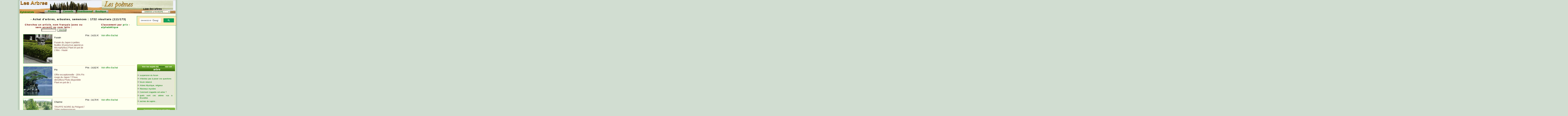

--- FILE ---
content_type: text/html; charset=ISO-8859-1
request_url: http://www.lesarbres.fr/achat-arbres-111--+-a-prix.html
body_size: 9369
content:

<!DOCTYPE html PUBLIC "-//W3C//DTD XHTML 1.0 Strict//EN" "http://www.w3.org/TR/xhtml1/DTD/xhtml1-strict.dtd">

<html xmlns="http://www.w3.org/1999/xhtml" xml:lang="fr" lang="fr">
<head>
<!-- Google tag (gtag.js) Google Analytics -->
<script async src="https://www.googletagmanager.com/gtag/js?id=G-E2XZQRL51Z"></script>
<script>
  window.dataLayer = window.dataLayer || [];
  function gtag(){dataLayer.push(arguments);}
  gtag('js', new Date());

  gtag('config', 'G-E2XZQRL51Z');
</script>
<title>
Boutique</title>
<meta name="description" content="Description de 450 arbres de France et d'Europe : 3500 photos de fleurs, feuilles et fruits d'arbres. Jeux interactifs, quiz pour valider ses connaissances sur les arbres d'Europe. 1150 tableaux d'arbres et 230 textes, extraits de romans ou poèmes sur les arbres" />
<meta name="KEYWORDS" content="abricotier,aiguilles,ailante,Albizia,alisier,amandier,angiospermes,aralia,araucaria,arbousier,arbre,arbres,astrologie,aulne,blagues,botanique,botanistes,bouleau,bourdaine,caduc,caroubier,catalpa,cerise,cerisier,charme,châtaignier,chene,chêne,chicot,citations,classification,cognassier,cornouiller,cultivars,culture,cunninghamia,cupule,cupulifères,cytise,davidia,écologie,écorce,écorces,entomophiles,environnement,essence,étymologie,eucalyptus,Europe,famille,familles,femelles,feuille,feuilles,feuillus,figuier,fleur,fleurs,floraison,forêts,France,fruit,fruit,fruits,genres,ginkgo,gratuit,gymnospermes,hêtre,image,jacaranda,jardin,jardins,jasmin,jeu,laurier,lauriers,légendes,littérature,magnolia,marronnier,merisier,micocoulier,mimosa,mythes,mythologie,nature,origine,parc,parcs,peuplier,photo,pin,plante,platane,poirier,pollen,port,pratique,printemps,quiz,reconnaissance,robinier,sapin,taille,taxus,thumbsnails,thuya,tilleul,toxique,tradition,tsuga,tulipier,utilité,vignette,viorne,virgilier" />
<meta name="owner" content="Pierre-Yves Landouer" />
<meta name="author" content="Pierre-Yves Landouer" />
<meta name="Copyright" content="Pierre-Yves Landouer" />
<meta name="robots" content="index, follow" />
<meta name="language" content="fr, be, ca, ch" />
<meta name="revisit-after" content="15 days" />
<meta name="creation_date" content="Septembre-Octobre 2000" />
<meta http-equiv='content-style-type' content='text/css' />
<meta http-equiv='content-script-type' content='text/javascript' />
<meta http-equiv="Content-Type" content="text/html; charset=iso-8859-1" />
<meta name="viewport" content="width=device-width, initial-scale=1" />
<link rel="shortcut icon" type="image/x-icon" href="images/lesarbres.png" />
<!--[if IE]>
<meta http-equiv="X-UA-Compatible" content="IE=edge" />
<![endif]-->
<!--[if lte IE 6]>
  <link href="patch-ie.css" rel="stylesheet" type="text/css" />
<![endif]-->
<link rel="stylesheet" href="stylemac2.css" type="text/css" />
<meta name="google-site-verification" content="pZfJj5VYgIk0RTKWarsrzv3y76TkDnVxlGBXKatdeFU" />
</head><body
><div id="main"><a name="DEB" id="DEB"></a>
<img src="images/transparent.gif" class="d2" width="1" height="2020" alt="" />
<script type="text/javascript">
<!--
if (window != window.top)
top.location.href = location.href;
// -->
</script> <div id="header" class="haut3">
<div id="print">
<script type="text/javascript">
<!--
var popup1=null;function popup(fichier,titre,largeur,hauteur){window.open(fichier,titre,'toolbar=no,location=no,directories=no,status=no,menubar=no,scrollbars=yes,resizable=yes, width='+largeur+', height='+hauteur+',screenX=163,left=163,screenY=163,top=163');if(popup1!=null){popup1.location=popupURL;if(navigator.appName.substring(0,8)=="Netscape"){popup1.location=popupURL;popup1.opener=self;}
if(navigator.appName=="Netscape"){popup1.window.focus();}
self.name="main";}}
function no(){return;}
// -->
</script>
<p><a href="index.php?th=connaissance">&nbsp;&nbsp;&nbsp;&nbsp;&nbsp;&nbsp;&nbsp; &nbsp;&nbsp;&nbsp;&nbsp;&nbsp;&nbsp;&nbsp; &nbsp;&nbsp;&nbsp;&nbsp;&nbsp;&nbsp;&nbsp; &nbsp;&nbsp;&nbsp;&nbsp;&nbsp;&nbsp;&nbsp; &nbsp;&nbsp;&nbsp;&nbsp;&nbsp;&nbsp;&nbsp; &nbsp;&nbsp;&nbsp;&nbsp;&nbsp;&nbsp;&nbsp; <br />
  <br /><br /></a><br />
<a href="javascript:popup('jours.php','',600,380)">&nbsp;<b>&Eacute;ph&eacute;m&eacute;ride</b></a>
</p><div id="menuhaut">
  <ul style="margin: 10px auto 0pt 0px; width: 10000px;">
    <li onclick="window.location='photos.php'"><a title="Photos">Photos</a></li>
    <li onclick="window.location='conseils.php'"><a title="Conseils">Conseils</a></li>
    <li onclick="window.location='divertissements.php'"><a title="Divertissements">Divertissements</a></li>
    <li onclick="window.location='boutique.php'"><a title="Boutique">Boutique</a></li>
  </ul>
</div>
	

    <div id="listederoulante">
	<b>&nbsp;&nbsp;&nbsp;Liste des arbres</b>
       <form>
      <select name="liste1" onchange="if (form.liste1.options[form.liste1.selectedIndex].value !='index.php') location = ''+form.liste1.options[form.liste1.selectedIndex].value+'.html'; else location = 'index.php'" style="letter-spacing:0.12em;"><option value="index.php" style="background-color: #FDEECC; color: #cc6600; letter-spacing:0.12em;font-weight:bold;text-indent:10px;">
          - ARBRES d'EUROPE - </option> <option value="arbustes" style="background-color: #66FFD0; color: #cc6600; letter-spacing:0.12em;font-weight:bold;text-indent:10px;">
          - arbustes d'Europe - </option> <option value="exotiques" style="background-color: #FFCC99; color: #cc6600; letter-spacing:0.12em;font-weight:bold;text-align:center">
          - ARBRES EXOTIQUES -</option>

      <option value="acacia">Acacia</option>
<option value="margousier">Acacie d'Égypte</option>
<option value="ailante">Ailante</option>
<option value="albizia">Albizia</option>
<option value="aliboufier">Aliboufier</option>
<option value="alisier">Alisier</option>
<option value="amandier">Amandier</option>
<option value="anacardier">Anacardier</option>
<option value="aralia">Aralia</option>
<option value="araucaria">Araucaria</option>
<option value="calocedre">Arbre à encens</option>
<option value="sumac">Arbre à laque</option>
<option value="cotinus">Arbre à perruques</option>
<option value="albizia">Arbre à soie</option>
<option value="phellodendron">Arbre au liège de l'Amour</option>
<option value="davidia">Arbres aux pochettes</option>
<option value="ginkgo">Arbre aux 40 écus</option>
<option value="katsura">Arbre caramel</option>
<option value="parrotie">Arbre de fer</option>
<option value="judee">Arbre de Judée</option>
<option value="sophora">Arbre de miel</option>
<option value="sterculia">Arbre parasol</option>
<option value="aubepine">Aubépine</option>
<option value="aulne">Aulne</option>
<option value="aulnerouge">Aulne rouge</option>
<option value="belombra">Bélombra</option>
<option value="neflierjapon">Bibacier</option>
<option value="bigaradier">Bigaradier</option>
<option value="osages">Bois d'arc</option>
<option value="parrotie">Bois de fer</option>
<option value="savonnier">Bois de Panama</option>
<option value="mahaleb">Bois de Sainte-Lucie</option>
<option value="bouleau">Bouleau</option>
<option value="bouleauame">Bouleaux d'Amérique</option>
<option value="bouleauasie">Bouleaux d'Asie</option>
<option value="calocedre">Calocèdre</option>
<option value="caroubier">Caroubier</option>
<option value="catalpa">Catalpa</option>
<option value="cedre">Cèdre</option>
<option value="cedrele">Cédrèle</option>
<option value="cerisier">Cerisier</option>
<option value="charme">Charme</option>
<option value="ostrier">Charme houblon</option>
<option value="chataignier">Châtaignier</option>
<option value="chene">Chênes</option>
<option value="chene3">Chêne vert, chêne-liège</option>
<option value="chenehongrie">Chêne de Hongrie</option>
<option value="cheneame">Chênes d'Amérique</option>
<option value="cheneasie">Chênes d'Asie</option>
<option value="chicot">Chicot du Canada</option>
<option value="citrus">Citronnier</option>
<option value="clerodendron">Clérodendron</option>
<option value="liquidambar">Copalme d'Amérique</option>
<option value="noisetier">Coudrier</option>
<option value="cryptomeria">Cryptoméria</option>
<option value="cunninghamia">Cunninghamia</option>
<option value="cypres">Cyprès</option>
<option value="cypresame">Cyprès américains</option>
<option value="cypresasie">Cyprès d'Asie</option>
<option value="taxodium">Cyprès chauve</option>
<option value="cytise">Cytise</option>
<option value="ehretia">Ehrétia</option>
<option value="epicea">Épicéa</option>
<option value="erable">Érable</option>
<option value="erableame">Érables d'Amérique</option>
<option value="erableasie">Érables d'Asie</option>
<option value="eucalyptus">Eucalyptus</option>
<option value="eucommia">Eucommia</option>
<option value="euodia">Euodia</option>
<option value="robinier">Faux Acacia</option>
<option value="cypresame">Faux-cyprès</option>
<option value="staphylea">Faux Pistachier</option>
<option value="fpoivrier">Faux Poivrier</option>
<option value="ailante">Faux Vernis du Japon</option>
<option value="osmanthe">Faux-Houx</option>
<option value="fevier">Févier</option>
<option value="figuier">Figuier</option>
<option value="frene">Frêne</option>
<option value="ginkgo">Ginkgo biloba</option>
<option value="grevillier">Grévillier</option>
<option value="hetre">Hêtre</option>
<option value="cypresasie">Hinoki</option>
<option value="idesia">Idesia</option>
<option value="if">If</option>
<option value="jacaranda">Jacaranda</option>
<option value="plaqueminier">Kaki</option>
<option value="kalopanax">Kalopanax</option>
<option value="latanier">Latanier</option>
<option value="laurier">Laurier</option>
<option value="libocedre">Libocèdre</option>
<option value="liquidambar">Liquidambar</option>
<option value="osages">Maclura</option>
<option value="magnolia">Magnolia</option>
<option value="margousier">Margousier</option>
<option value="marronnier">Marronnier d'Inde</option>
<option value="marronnierautres">Marronnier (autres)</option>
<option value="meleze">Mélèze</option>
<option value="merisier">Merisier</option>
<option value="metasequoia">Métaséquoia</option>
<option value="micocoulier">Micocoulier</option>
<option value="micocoulierautres">Micocouliers (autres)</option>
<option value="acacia">Mimosa</option>
<option value="prunier">Mirabellier</option>
<option value="murier">Mûrier</option>
<option value="neflierjapon">Néflier du Japon</option>
<option value="byzance">Noisetier de Byzance</option>
<option value="noyer">Noyer</option>
<option value="noyerame">Noyers d'Amérique</option>
<option value="pterocarier">Noyer du Caucase</option>
<option value="nyssa">Nyssa</option>
<option value="olivier">Olivier</option>
<option value="boheme">Olivier de Bohême</option>
<option value="oranger">Oranger</option>
<option value="osages">Oranger des Osages</option>
<option value="orme">Orme</option>
<option value="ptelea">Orme de Samarie</option>
<option value="zelkova">Orme du Caucase</option>
<option value="osmanthe">Osmanthe</option>
<option value="ostrier">Ostrier</option>
<option value="palmier">Palmier</option>
<option value="parrotiopsis">Parrotiopsis</option>
<option value="paulownia">Paulownia</option>
<option value="marronnierautres">Pavia</option>
<option value="peuplier">Peuplier</option>
<option value="peuplierbaumier">Peuplier baumier</option>
<option value="peuplierasie">Peupliers d'Asie</option>
<option value="phellodendron">Phellodendron</option>
<option value="pin">Pins européens</option>
<option value="pinaut">Pin (autres)</option>
<option value="plaqueminier">Plaqueminier</option>
<option value="platane">Platane</option>
<option value="poirier">Poirier</option>
<option value="pommier">Pommier</option>
<option value="tsuga">Pruche</option>
<option value="prunier">Prunier</option>
<option value="ptelea">Ptéléa</option>
<option value="pterocarier">Ptérocarier</option>
<option value="robinier">Robinier</option>
<option value="sapin">Sapin</option>
<option value="douglas">Sapin de Douglas</option>
<option value="sapinnumidica">Sapin d'Algérie</option>
<option value="sapinbleu">Sapin bleu</option>
<option value="sapincilicica">Sapin de Cilicie</option>
<option value="sapinconcolor">Sapin du Colorado</option>
<option value="pinsapo">Sapin d'Espagne</option>
<option value="sapincephalonica">Sapin de Grèce</option>
<option value="sapinnoble">Sapin noble</option>
<option value="sapinnord">Sapin de Nordmann</option>
<option value="sapinvancouver">Sapin de Vancouver</option>
<option value="sassafras">Sassafras</option>
<option value="saule">Saule</option>
<option value="saule2">Saule daphné</option>
<option value="savonnier">Savonnier</option>
<option value="sciadopitys">Sciadopitys</option>
<option value="sequoia">Séquoia</option>
<option value="sophora">Sophora du Japon</option>
<option value="sorbier">Sorbier des oiseleurs</option>
<option value="sterculia">Sterculéa</option>
<option value="tamarinier">Tamarinier</option>
<option value="tamaris">Tamaris</option>
<option value="thuya">Thuya</option>
<option value="thuyopsis">Thuyopsis</option>
<option value="tilleul">Tilleul</option>
<option value="torreya">Torreya</option>
<option value="troene">Troène</option>
<option value="tsuga">Tsuga</option>
<option value="tulipier">Tulipier de Virginie</option>
<option value="virgilier">Virgilier</option>
<option value="zanthoxylum">Zanthoxylum</option>
<option value="zelkova">Zelkova </option>

  </select>
      </form>
        
  </div>
</div></div>
<div id="centre">
     <div style="text-align:center">
  <p class="titre">
    - Achat d'arbres, arbustes, semences : 1722 r&eacute;sultats (111/173)  </p><table border="0" cellspacing='1' cellpadding="0">
   <thead><tr><td  class="td4" colspan="2">
<form action="requete2.php" method="get" name="search" id="search">
<input type="hidden" name="req" value="boutique" />
        Cherchez un article, nom fran&ccedil;ais (avec ou sans accent) ou nom latin :<br />
        <input type="text" name="nom_arbre" value=" " size="12" class="ombre" maxlength="120" onclick="this.value=''" />
<input type="submit" name="partenaire" value="chercher" />
<br />
<br />
         </form></td><td class="td4"><br />
</td>
         <td>Classement par <a href="achat-arbres-111--+-a-prix.html">prix</a> - <a href="achat-arbres-111--+-a-.html">           alphab&eacute;tique</a></td>
   </tr></thead>
  <tr><td width="200"><img src="https://www.planfor.fr/Donnees_Site/Produit/Photo/euonymus japonicus -microphyllus.jpg" height="190" style="border:1px outset rgb(121,255,101)" align="middle" /></td><td width="200"><p>Fusain</p><font color="#804040">Fusain du Japon à petites feuilles (Euonymus japonicus Microphyllus) Plant en pot de 2 litre - Haute</font></td><td width="100">Prix : 14,51 &euro;</td><td><a href="https://www.planfor.fr/index.php?action=fiche_produit&nom=fusain-du-japon-petites-feuilles&noprod=7715&partner_id=4" target="planfor"  title="achat Fusain">Voir offre </a><a href="achat-Euonymus,Fusain,836,Planfor.html" target="planfor">d'achat  <!-- Planfor //--></a></td></tr><tr><td colspan="4" bgcolor="#FFFFEF"><img src="images/pxmarron.gif" width="100%" height="1" /></td></tr><tr><td width="200"><img src="https://www.planfor.fr/Donnees_Site/Produit/Photo/Pinus densiflora.jpg" height="190" style="border:1px outset rgb(121,255,101)" align="middle" /></td><td width="200"><p>Pin</p><font color="#804040">Offre exceptionnelle - 25% Pin rouge du Japon ? Pinus densiflora Photo disponible Plant en pot de 1 </font></td><td width="100">Prix : 14,62 &euro;</td><td><a href="https://www.planfor.fr/index.php?action=fiche_produit&nom=pin-rouge-du-japon&noprod=1164&partner_id=4" target="planfor"  title="achat Pin">Voir offre </a><a href="achat-Pinus,Pin,1508,Planfor.html" target="planfor">d'achat  <!-- Planfor //--></a></td></tr><tr><td colspan="4" bgcolor="#FFFFEF"><img src="images/pxmarron.gif" width="100%" height="1" /></td></tr><tr><td width="200"><img src="https://www.planfor.fr/Donnees_Site/Produit/Photo/carpinus betulus - tuber melanosporum.jpg" height="190" style="border:1px outset rgb(121,255,101)" align="middle" /></td><td width="200"><p>Charme</p><font color="#804040">TRUFFE NOIRE du Périgord / Tuber melanosporum CHARME COMMUN TRUFFIER Jeune plant truffier de 1 an en</font></td><td width="100">Prix : 14,70 &euro;</td><td><a href="https://www.planfor.fr/index.php?action=fiche_produit&nom=charme-commun-truffier-tuber-melanosporum&noprod=1339&partner_id=4" target="planfor"  title="achat Charme">Voir offre </a><a href="achat-Carpinus,Charme,359,Planfor.html" target="planfor">d'achat  <!-- Planfor //--></a></td></tr><tr><td colspan="4" bgcolor="#FFFFEF"><img src="images/pxmarron.gif" width="100%" height="1" /></td></tr><tr><td width="200"><img src="https://www.planfor.fr/Donnees_Site/Produit/Photo/fargesia jiuzhaigou genf red.jpg" height="190" style="border:1px outset rgb(121,255,101)" align="middle" /></td><td width="200"><p>Bambou</p><font color="#804040">Bambou Fargesia Jiuzhaigou Genf Red Plant en conteneur de 1 litre - Hauteur de la plante : 30/40 cm </font></td><td width="100">Prix : 14,70 &euro;</td><td><a href="https://www.planfor.fr/index.php?action=fiche_produit&nom=bambou-fargesia-jiuzhaigou-genf-red&noprod=9285&partner_id=4" target="planfor"  title="achat Bambou">Voir offre </a><a href="achat-Fargesia,Bambou,756,Planfor.html" target="planfor">d'achat  <!-- Planfor //--></a></td></tr><tr><td colspan="4" bgcolor="#FFFFEF"><img src="images/pxmarron.gif" width="100%" height="1" /></td></tr><tr><td width="200"><img src="https://www.planfor.fr/Donnees_Site/Produit/Photo/Quercus pubescens Uncinatum.jpg" height="190" style="border:1px outset rgb(121,255,101)" align="middle" /></td><td width="200"><p>Chêne</p><font color="#804040">TRUFFE de Bourgogne / Tuber aestivum Var uncinatum CHENE PUBESCENT TRUFFIER Jeune plant truffier de </font></td><td width="100">Prix : 14,80 &euro;</td><td><a href="https://www.planfor.fr/index.php?action=fiche_produit&nom=chene-pubescent-truffier-tuber-uncinatum&noprod=2331&partner_id=4" target="planfor"  title="achat Chêne">Voir offre </a><a href="achat-Quercus,Chêne,1751,Planfor.html" target="planfor">d'achat  <!-- Planfor //--></a></td></tr><tr><td colspan="4" bgcolor="#FFFFEF"><img src="images/pxmarron.gif" width="100%" height="1" /></td></tr><tr><td width="200"><img src="https://www.planfor.fr/Donnees_Site/Produit/Photo/Fargesia angustissima.jpg" height="190" style="border:1px outset rgb(121,255,101)" align="middle" /></td><td width="200"><p>Bambou</p><font color="#804040">Bambou Fargesia angustissima Plant en conteneur de 1 litre - Hauteur de la plante : 10/15 cm Prix un</font></td><td width="100">Prix : 14,90 &euro;</td><td><a href="https://www.planfor.fr/index.php?action=fiche_produit&nom=bambou-fargesia-angustissima&noprod=9310&partner_id=4" target="planfor"  title="achat Bambou">Voir offre </a><a href="achat-Fargesia,Bambou,754,Planfor.html" target="planfor">d'achat  <!-- Planfor //--></a></td></tr><tr><td colspan="4" bgcolor="#FFFFEF"><img src="images/pxmarron.gif" width="100%" height="1" /></td></tr><tr><td width="200"><img src="https://www.planfor.fr/Donnees_Site/Produit/Photo/cypres de Monterey.jpg" height="190" style="border:1px outset rgb(121,255,101)" align="middle" /></td><td width="200"><p>Cyprès</p><font color="#804040">Cyprès de Lambert - Cupressus macrocarpa Plant en pot de 1,3 litre - Hauteur du plant: 60/80 cm. Pri</font></td><td width="100">Prix : 14,95 &euro;</td><td><a href="https://www.planfor.fr/index.php?action=fiche_produit&nom=cypres-de-lambert&noprod=1581&partner_id=4" target="planfor"  title="achat Cyprès">Voir offre </a><a href="achat-Cupressus,Cyprès,424,Planfor.html" target="planfor">d'achat  <!-- Planfor //--></a></td></tr><tr><td colspan="4" bgcolor="#FFFFEF"><img src="images/pxmarron.gif" width="100%" height="1" /></td></tr><tr><td width="200"><img src="https://www.planfor.fr/Donnees_Site/Produit/Photo/daphne transatlantica.jpg" height="190" style="border:1px outset rgb(121,255,101)" align="middle" /></td><td width="200"><p>Daphné</p><font color="#804040">Daphné à longue floraison Daphne transatlantica Eternal Fragrance Blafra Plant en godet - Hauteur du</font></td><td width="100">Prix : 14,95 &euro;</td><td><a href="https://www.planfor.fr/index.php?action=fiche_produit&nom=daphne-longue-floraison&noprod=7865&partner_id=4" target="planfor"  title="achat Daphné">Voir offre </a><a href="achat-Daphne,Daphné,608,Planfor.html" target="planfor">d'achat  <!-- Planfor //--></a></td></tr><tr><td colspan="4" bgcolor="#FFFFEF"><img src="images/pxmarron.gif" width="100%" height="1" /></td></tr><tr><td width="200"><img src="https://www.planfor.fr/Donnees_Site/Produit/Photo/Hydrangea petiolaris.jpg" height="190" style="border:1px outset rgb(121,255,101)" align="middle" /></td><td width="200"><p>Hortensia</p><font color="#804040">Hortensia grimpant (Hortensia petiolaris) Plant en pot de 1,5 litre - Hauteur du plant: 50/60 cm. Pr</font></td><td width="100">Prix : 14,95 &euro;</td><td><a href="https://www.planfor.fr/index.php?action=fiche_produit&nom=hortensia-grimpant&noprod=9119&partner_id=4" target="planfor"  title="achat Hortensia">Voir offre </a><a href="achat-Hydrangea,Hortensia,1033,Planfor.html" target="planfor">d'achat  <!-- Planfor //--></a></td></tr><tr><td colspan="4" bgcolor="#FFFFEF"><img src="images/pxmarron.gif" width="100%" height="1" /></td></tr><tr><td width="200"><img src="https://www.planfor.fr/Donnees_Site/Produit/Photo/pleioblastus linearis.jpg" height="190" style="border:1px outset rgb(121,255,101)" align="middle" /></td><td width="200"><p>Bambou</p><font color="#804040">Bambou Pleioblastus linearis Plant en conteneur de 3 litres - Hauteur de la plante : 30/40 cm Prix u</font></td><td width="100">Prix : 14,95 &euro;</td><td><a href="https://www.planfor.fr/index.php?action=fiche_produit&nom=bambou-pleioblastus-linearis&noprod=9375&partner_id=4" target="planfor"  title="achat Bambou">Voir offre </a><a href="achat-Pleioblastus,Bambou,1563,Planfor.html" target="planfor">d'achat  <!-- Planfor //--></a></td></tr><tr><td colspan="4" bgcolor="#FFFFEF"><img src="images/pxmarron.gif" width="100%" height="1" /></td></tr></table>
  <table><tr><td width="100%"><div style="text-align:center">

<a href='achat-arbres-110--+-a-prix.html'>&lt;&lt;&lt;</a> <a href='achat-arbres-1--+-a-prix.html'>1</a> <a href='achat-arbres-2--+-a-prix.html'>2</a> <a href='achat-arbres-3--+-a-prix.html'>3</a> <a href='achat-arbres-4--+-a-prix.html'>4</a> <a href='achat-arbres-5--+-a-prix.html'>5</a> <a href='achat-arbres-6--+-a-prix.html'>6</a> <a href='achat-arbres-7--+-a-prix.html'>7</a> <a href='achat-arbres-8--+-a-prix.html'>8</a> <a href='achat-arbres-9--+-a-prix.html'>9</a> <a href='achat-arbres-10--+-a-prix.html'>10</a> <a href='achat-arbres-11--+-a-prix.html'>11</a> <a href='achat-arbres-12--+-a-prix.html'>12</a> <a href='achat-arbres-13--+-a-prix.html'>13</a> <a href='achat-arbres-14--+-a-prix.html'>14</a> <a href='achat-arbres-15--+-a-prix.html'>15</a> <a href='achat-arbres-16--+-a-prix.html'>16</a> <a href='achat-arbres-17--+-a-prix.html'>17</a> <a href='achat-arbres-18--+-a-prix.html'>18</a> <a href='achat-arbres-19--+-a-prix.html'>19</a> <a href='achat-arbres-20--+-a-prix.html'>20</a> <a href='achat-arbres-21--+-a-prix.html'>21</a> <a href='achat-arbres-22--+-a-prix.html'>22</a> <a href='achat-arbres-23--+-a-prix.html'>23</a> <a href='achat-arbres-24--+-a-prix.html'>24</a> <a href='achat-arbres-25--+-a-prix.html'>25</a> <a href='achat-arbres-26--+-a-prix.html'>26</a> <a href='achat-arbres-27--+-a-prix.html'>27</a> <a href='achat-arbres-28--+-a-prix.html'>28</a> <a href='achat-arbres-29--+-a-prix.html'>29</a> <a href='achat-arbres-30--+-a-prix.html'>30</a> <a href='achat-arbres-31--+-a-prix.html'>31</a> <a href='achat-arbres-32--+-a-prix.html'>32</a> <a href='achat-arbres-33--+-a-prix.html'>33</a> <a href='achat-arbres-34--+-a-prix.html'>34</a> <a href='achat-arbres-35--+-a-prix.html'>35</a> <a href='achat-arbres-36--+-a-prix.html'>36</a> <a href='achat-arbres-37--+-a-prix.html'>37</a> <a href='achat-arbres-38--+-a-prix.html'>38</a> <a href='achat-arbres-39--+-a-prix.html'>39</a> <a href='achat-arbres-40--+-a-prix.html'>40</a> <a href='achat-arbres-41--+-a-prix.html'>41</a> <a href='achat-arbres-42--+-a-prix.html'>42</a> <a href='achat-arbres-43--+-a-prix.html'>43</a> <a href='achat-arbres-44--+-a-prix.html'>44</a> <a href='achat-arbres-45--+-a-prix.html'>45</a> <a href='achat-arbres-46--+-a-prix.html'>46</a> <a href='achat-arbres-47--+-a-prix.html'>47</a> <a href='achat-arbres-48--+-a-prix.html'>48</a> <a href='achat-arbres-49--+-a-prix.html'>49</a> <a href='achat-arbres-50--+-a-prix.html'>50</a> <a href='achat-arbres-51--+-a-prix.html'>51</a> <a href='achat-arbres-52--+-a-prix.html'>52</a> <a href='achat-arbres-53--+-a-prix.html'>53</a> <a href='achat-arbres-54--+-a-prix.html'>54</a> <a href='achat-arbres-55--+-a-prix.html'>55</a> <a href='achat-arbres-56--+-a-prix.html'>56</a> <a href='achat-arbres-57--+-a-prix.html'>57</a> <a href='achat-arbres-58--+-a-prix.html'>58</a> <a href='achat-arbres-59--+-a-prix.html'>59</a> <a href='achat-arbres-60--+-a-prix.html'>60</a> <a href='achat-arbres-61--+-a-prix.html'>61</a> <a href='achat-arbres-62--+-a-prix.html'>62</a> <a href='achat-arbres-63--+-a-prix.html'>63</a> <a href='achat-arbres-64--+-a-prix.html'>64</a> <a href='achat-arbres-65--+-a-prix.html'>65</a> <a href='achat-arbres-66--+-a-prix.html'>66</a> <a href='achat-arbres-67--+-a-prix.html'>67</a> <a href='achat-arbres-68--+-a-prix.html'>68</a> <a href='achat-arbres-69--+-a-prix.html'>69</a> <a href='achat-arbres-70--+-a-prix.html'>70</a> <a href='achat-arbres-71--+-a-prix.html'>71</a> <a href='achat-arbres-72--+-a-prix.html'>72</a> <a href='achat-arbres-73--+-a-prix.html'>73</a> <a href='achat-arbres-74--+-a-prix.html'>74</a> <a href='achat-arbres-75--+-a-prix.html'>75</a> <a href='achat-arbres-76--+-a-prix.html'>76</a> <a href='achat-arbres-77--+-a-prix.html'>77</a> <a href='achat-arbres-78--+-a-prix.html'>78</a> <a href='achat-arbres-79--+-a-prix.html'>79</a> <a href='achat-arbres-80--+-a-prix.html'>80</a> <a href='achat-arbres-81--+-a-prix.html'>81</a> <a href='achat-arbres-82--+-a-prix.html'>82</a> <a href='achat-arbres-83--+-a-prix.html'>83</a> <a href='achat-arbres-84--+-a-prix.html'>84</a> <a href='achat-arbres-85--+-a-prix.html'>85</a> <a href='achat-arbres-86--+-a-prix.html'>86</a> <a href='achat-arbres-87--+-a-prix.html'>87</a> <a href='achat-arbres-88--+-a-prix.html'>88</a> <a href='achat-arbres-89--+-a-prix.html'>89</a> <a href='achat-arbres-90--+-a-prix.html'>90</a> <a href='achat-arbres-91--+-a-prix.html'>91</a> <a href='achat-arbres-92--+-a-prix.html'>92</a> <a href='achat-arbres-93--+-a-prix.html'>93</a> <a href='achat-arbres-94--+-a-prix.html'>94</a> <a href='achat-arbres-95--+-a-prix.html'>95</a> <a href='achat-arbres-96--+-a-prix.html'>96</a> <a href='achat-arbres-97--+-a-prix.html'>97</a> <a href='achat-arbres-98--+-a-prix.html'>98</a> <a href='achat-arbres-99--+-a-prix.html'>99</a> <a href='achat-arbres-100--+-a-prix.html'>100</a> <a href='achat-arbres-101--+-a-prix.html'>101</a> <a href='achat-arbres-102--+-a-prix.html'>102</a> <a href='achat-arbres-103--+-a-prix.html'>103</a> <a href='achat-arbres-104--+-a-prix.html'>104</a> <a href='achat-arbres-105--+-a-prix.html'>105</a> <a href='achat-arbres-106--+-a-prix.html'>106</a> <a href='achat-arbres-107--+-a-prix.html'>107</a> <a href='achat-arbres-108--+-a-prix.html'>108</a> <a href='achat-arbres-109--+-a-prix.html'>109</a> <a href='achat-arbres-110--+-a-prix.html'>110</a> 111  <a href='achat-arbres-112--+-a-prix.html'>112</a> <a href='achat-arbres-113--+-a-prix.html'>113</a> <a href='achat-arbres-114--+-a-prix.html'>114</a> <a href='achat-arbres-115--+-a-prix.html'>115</a> <a href='achat-arbres-116--+-a-prix.html'>116</a> <a href='achat-arbres-117--+-a-prix.html'>117</a> <a href='achat-arbres-118--+-a-prix.html'>118</a> <a href='achat-arbres-119--+-a-prix.html'>119</a> <a href='achat-arbres-120--+-a-prix.html'>120</a> <a href='achat-arbres-121--+-a-prix.html'>121</a> <a href='achat-arbres-122--+-a-prix.html'>122</a> <a href='achat-arbres-123--+-a-prix.html'>123</a> <a href='achat-arbres-124--+-a-prix.html'>124</a> <a href='achat-arbres-125--+-a-prix.html'>125</a> <a href='achat-arbres-126--+-a-prix.html'>126</a> <a href='achat-arbres-127--+-a-prix.html'>127</a> <a href='achat-arbres-128--+-a-prix.html'>128</a> <a href='achat-arbres-129--+-a-prix.html'>129</a> <a href='achat-arbres-130--+-a-prix.html'>130</a> <a href='achat-arbres-131--+-a-prix.html'>131</a> <a href='achat-arbres-132--+-a-prix.html'>132</a> <a href='achat-arbres-133--+-a-prix.html'>133</a> <a href='achat-arbres-134--+-a-prix.html'>134</a> <a href='achat-arbres-135--+-a-prix.html'>135</a> <a href='achat-arbres-136--+-a-prix.html'>136</a> <a href='achat-arbres-137--+-a-prix.html'>137</a> <a href='achat-arbres-138--+-a-prix.html'>138</a> <a href='achat-arbres-139--+-a-prix.html'>139</a> <a href='achat-arbres-140--+-a-prix.html'>140</a> <a href='achat-arbres-141--+-a-prix.html'>141</a> <a href='achat-arbres-142--+-a-prix.html'>142</a> <a href='achat-arbres-143--+-a-prix.html'>143</a> <a href='achat-arbres-144--+-a-prix.html'>144</a> <a href='achat-arbres-145--+-a-prix.html'>145</a> <a href='achat-arbres-146--+-a-prix.html'>146</a> <a href='achat-arbres-147--+-a-prix.html'>147</a> <a href='achat-arbres-148--+-a-prix.html'>148</a> <a href='achat-arbres-149--+-a-prix.html'>149</a> <a href='achat-arbres-150--+-a-prix.html'>150</a> <a href='achat-arbres-151--+-a-prix.html'>151</a> <a href='achat-arbres-152--+-a-prix.html'>152</a> <a href='achat-arbres-153--+-a-prix.html'>153</a> <a href='achat-arbres-154--+-a-prix.html'>154</a> <a href='achat-arbres-155--+-a-prix.html'>155</a> <a href='achat-arbres-156--+-a-prix.html'>156</a> <a href='achat-arbres-157--+-a-prix.html'>157</a> <a href='achat-arbres-158--+-a-prix.html'>158</a> <a href='achat-arbres-159--+-a-prix.html'>159</a> <a href='achat-arbres-160--+-a-prix.html'>160</a> <a href='achat-arbres-161--+-a-prix.html'>161</a> <a href='achat-arbres-162--+-a-prix.html'>162</a> <a href='achat-arbres-163--+-a-prix.html'>163</a> <a href='achat-arbres-164--+-a-prix.html'>164</a> <a href='achat-arbres-165--+-a-prix.html'>165</a> <a href='achat-arbres-166--+-a-prix.html'>166</a> <a href='achat-arbres-167--+-a-prix.html'>167</a> <a href='achat-arbres-168--+-a-prix.html'>168</a> <a href='achat-arbres-169--+-a-prix.html'>169</a> <a href='achat-arbres-170--+-a-prix.html'>170</a> <a href='achat-arbres-171--+-a-prix.html'>171</a> <a href='achat-arbres-172--+-a-prix.html'>172</a> <a href='achat-arbres-173--+-a-prix.html'>173</a> <a href='achat-arbres-112--+-a-prix.html'>&gt;&gt;&gt;</a><br /><br /></div></td>
</tr>
</table>
<script type="text/javascript"><!--
google_ad_client = "pub-6945020503395490";
google_alternate_color = "ffffef";
google_ad_width = 468;
google_ad_height = 60;
google_ad_format = "468x60_as";
google_ad_type = "text";
google_ad_channel ="";
google_color_border = "009700";
google_color_bg = "FFFfEe";
google_color_link = "006800";
google_color_text = "000000";
google_color_url = "008000";
//--></script>
<script type="text/javascript"
  src="http://pagead2.googlesyndication.com/pagead/show_ads.js">
</script>
</div>
</div>
<div id="gauche"><div id="print">
</div></div>
<div id="droite"><div id="print">
<div class="gcse-search">
<script async src="https://cse.google.com/cse.js?cx=81fb5e280c6544b17">
</script>
</div>
<script async src="https://pagead2.googlesyndication.com/pagead/js/adsbygoogle.js?client=ca-pub-6945020503395490"
     crossorigin="anonymous"></script>
<ins class="adsbygoogle"
      style="display:inline-block;width:250px;height:250px"
     data-ad-client="ca-pub-6945020503395490"
     data-ad-slot="1972957556"></ins>
<script>
     (adsbygoogle = window.adsbygoogle || []).push({});
</script>

<div class="bloc"><h2 class="h2-droite-bloc"><font size="-1">Voir les sujets du <a href="http://www.lesarbres.fr/forum/"><font color= "#004000">forum</font></a> sur cet </font>

arbre</font></a>
														
		</h2>
	 <ul class="blocul">
        <li class="droite-li"><a href="forum/suspension-du-forum-sujet16400.html">suspension du forum</a></li> <li class="droite-li"><a href="forum/n-hesitez-pas-a-poser-vos-questions-sujet16399.html">n'hésitez pas à poser vos questions</a></li> <li class="droite-li"><a href="forum/forum-relance-sujet16398.html">forum relancé</a></li> <li class="droite-li"><a href="forum/arbres-mystique-religieux-sujet16397.html">Arbres Mystique, religieux</a></li> <li class="droite-li"><a href="forum/resineux-mystere-sujet16396.html">Résineux mystère</a></li> <li class="droite-li"><a href="forum/comment-s-appelle-cet-arbre-sujet16395.html">Comment s'appelle cet arbre ?</a></li> <li class="droite-li"><a href="forum/quels-sont-ces-arbres-vus-a-bruxelles-sujet16394.html">quels sont ces arbres vus a Bruxelles</a></li> <li class="droite-li"><a href="forum/racines-de-sapins-sujet16393.html">racines de sapins...</a></li>   </ul>
</div>
<div class="bloc"><h2 class="h2-droite-bloc"><font size="-1">C</font><font size="-1">ommentaires 
sur cet arbre</font></h2>
<ul class="blocul">      Aucun commentaire pour l'instant.
</ul>
</div>
écrire ou rejoindre
<a href="http://www.facebook.com/home.php?sk=group_164889770196876"> les amis des arbres   </a>
<!-- AddThis Button BEGIN -->
<div class="addthis_toolbox addthis_default_style ">
<a href="http://www.addthis.com/bookmark.php?v=250&amp;username=lesarbres" class="addthis_button_compact"></a>
<a class="addthis_button_preferred_1"></a>
<a class="addthis_button_preferred_2"></a>
<a class="addthis_button_preferred_3"></a>
<a class="addthis_button_preferred_4"></a>
</div>
<script type="text/javascript">var addthis_config = {"data_track_clickback":true};</script>
<script type="text/javascript" src="http://s7.addthis.com/js/250/addthis_widget.js#username=lesarbres"></script>
<!-- AddThis Button END -->
</div></div>
<div class="spacer" id="bas">
<div id="print">
<div id="pub">
   
	 <a href="http://www.poemes.lespassions.fr/">
<img src="images/lespassions-poemes.jpg" width="468" height="60" /></a>	 
	 </div>
        <!-- insertion -->
  <ul class="gauche">
        <li><a href="boutique.php">Achat d'arbres/arbustes</a></li>
<li><a href="achat-arbres-arbre-.html">ARBRES</a></li>
            <li><a href="achat-arbres-arbuste-.html">Arbustes</a></li>
            <li><a href="achat-arbres-fruitier-prix.html">Fruitiers</a></li>
 <li><a href="achat-arbres-Haie-prix.html">Haies</a></li>
   <li><a href="achat-arbres-interieur-prix.html">Plantes d'intérieur</a></li>
 <li><a href="achat-arbres-truffier-prix.html">Plants truffiers</a></li> 
 			   <li><a href="achat-arbres-Rosier-prix.html">Rosiers</a></li>
<li><a href="achat-arbres-Bambou-prix.html">Bambous</a></li>
<li><a href="achat-arbres-Graminee-prix.html">Gramin&eacute;es&nbsp;</a></li>
<li><a href="boutique-fr.php">Liste noms fran&ccedil;ais&nbsp;</a></li>
        <li><a href="boutique-latin.php">Liste noms latins&nbsp;</a></li>
       </ul>     <script type="text/javascript">
          <!--
function favorite() {var url= "http://www.lesarbres.fr";var titre= "Les arbres-jardin";
if (document.all) window.external.AddFavorite(url,titre);}
//-->
 </script>
<div style="position: relative; left: 60px; background: url('images/iconebas.png') no-repeat; background-position: -10px -10px;width:280px"><a href="http://www.lesarbres.fr/index.php?th=connaissance" title="accueil, page d'entrée">&nbsp;&nbsp;&nbsp;&nbsp;</a>
        &middot; <b><a href="planold.php">Plan du site</a></b> &middot;
        <a href="javascript:window.popup('glossaire.php','',605,500)"><b>Glossaire</b></a>
        &middot; <a href="forum/" target="new"><b>Forum</b></a> &middot; <a href="liens.html">Liens</a> &middot;</div>
<div style="position: relative; left: 340px; top:-18px; background: url('images/iconebas.png') no-repeat; background-position: -10px -45px; width:20px ">
 &nbsp;<a href="javascript:window.popup('ecrire.htm','',317,355)" onfocus="this.blur()">&nbsp;&nbsp;&nbsp;&nbsp;</a></div>
<div id="baslarge" style="position: relative; width:630px ">
 
        &middot; <a href="javascript:favorite()">ajouter aux favoris</a> ·
        <a href="passion.php">l'auteur</a> · <a href="contribution.php"><b>Contribution</b></a>
        &middot; <a href="javascript:window.popup('commentaire.php?nom=livredor&amp;str_titre_page=livredor','',317,355)">livre
        d'or</a> &middot; <a href="http://www.lespassions.fr">Les passions</a>, <a href="http://www.voyages.lespassions.fr/">voyages</a>,
        <a href="http://www.poemes.lespassions.fr/">1500 poèmes</a>,
        <a href="http://www.lafontaine.lespassions.fr/">La Fontaine</a><br />
<font size="1">
        Copyright© 2000 &middot; 2026 - Le contenu est mis à disposition selon les termes de la <a href="https://creativecommons.org/licenses/by/2.0/fr/">Licence Creative Commons Attribution - 2.0 France</a><br />
		Pas d’Utilisation Commerciale</font>  <br /><a href="politique-donnees.php">Politique de confidentialit&eacute;</a>
		</div>
       
           <div style="text-align:center;position: relative;left: 20px;top:-20px;width:720px\">		
</div>

<a href="#" onclick="window.open('https://www.sitelock.com/verify.php?site=lesarbres.fr','SiteLock','width=600,height=600,left=160,top=170');"><img title="SiteLock" src="https://shield.sitelock.com/shield/lesarbres.fr" alt="Sécurité du site Web"></a>
<script type="text/javascript">
    var infolink_pid = 189799;
    var infolink_wsid = 0;
</script></div></div>
<!--fin du div main -->
</div>
</body></html>

--- FILE ---
content_type: text/html; charset=utf-8
request_url: https://www.google.com/recaptcha/api2/aframe
body_size: 112
content:
<!DOCTYPE HTML><html><head><meta http-equiv="content-type" content="text/html; charset=UTF-8"></head><body><script nonce="mQDtlG8Oh0t5gbdgslTkVQ">/** Anti-fraud and anti-abuse applications only. See google.com/recaptcha */ try{var clients={'sodar':'https://pagead2.googlesyndication.com/pagead/sodar?'};window.addEventListener("message",function(a){try{if(a.source===window.parent){var b=JSON.parse(a.data);var c=clients[b['id']];if(c){var d=document.createElement('img');d.src=c+b['params']+'&rc='+(localStorage.getItem("rc::a")?sessionStorage.getItem("rc::b"):"");window.document.body.appendChild(d);sessionStorage.setItem("rc::e",parseInt(sessionStorage.getItem("rc::e")||0)+1);localStorage.setItem("rc::h",'1768844498358');}}}catch(b){}});window.parent.postMessage("_grecaptcha_ready", "*");}catch(b){}</script></body></html>